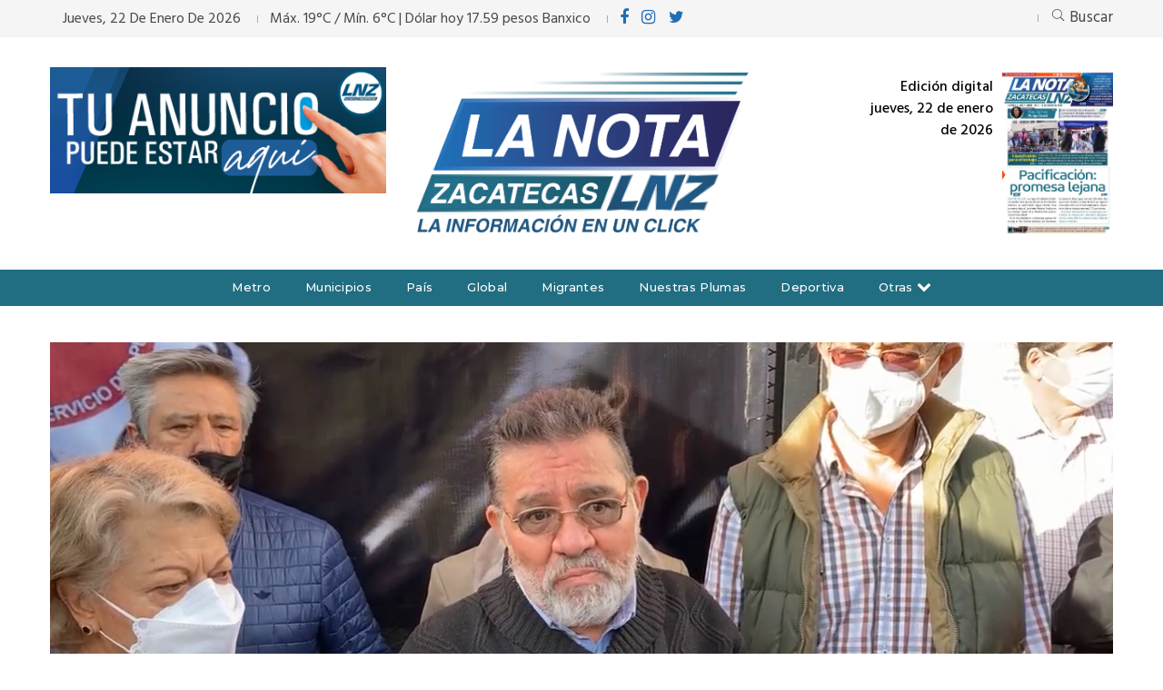

--- FILE ---
content_type: text/html; charset=UTF-8
request_url: http://lanotazacatecas.com/profesores-toman-edificios-por-falta-de-pago-2/
body_size: 12925
content:
<!DOCTYPE html>
<html lang="en">
<head>
    <!-- Documento Meta -->
    <meta charset="utf-8">
    <meta http-equiv="X-UA-Compatible" content="IE=edge">
    <meta name="keywords" content="" />
    <meta name="author" content="" />
    <meta name="copyright" content="" />
    <meta name="robots" content="all" />
    <meta name="description" content="" />
    <meta name="viewport" content="width=device-width, initial-scale=1">
        
	<title>Profesores toman edificios por falta de pago - La nota LNZ Zacatecas :: La nota LNZ Zacatecas</title>
    <link href="http://lanotazacatecas.com/wp-content/themes/Diario/images/icon_logo.png" rel="icon">


    <!-- CSS  -->
    
    <!-- CSS Resetea Todo los estilos 
    <link href="http://lanotazacatecas.com/wp-content/themes/Diario/css/reset.css" rel="stylesheet">  -->
    <!-- CSS Efectos y animaciones
    <link rel="stylesheet" type="text/css" href="http://lanotazacatecas.com/wp-content/themes/Diario/css/animate.css">-->
		<!-- Library - Google Font Familys -->
	<link href="https://fonts.googleapis.com/css?family=Hind:300,400,500,600,700%7cMontserrat:100,100i,200,200i,300,300i,400,400i,500,500i,600,600i,700,700i,800,800i,900,900i" rel="stylesheet">
		
	<link rel="stylesheet" type="text/css" href="http://lanotazacatecas.com/wp-content/themes/Diario/assets/revolution/css/settings.css">
	<!-- Library -->
    <link href="http://lanotazacatecas.com/wp-content/themes/Diario/assets/css/lib.css" rel="stylesheet">
	
	<!-- Custom - Common CSS -->
	<link rel="stylesheet" href="http://lanotazacatecas.com/wp-content/themes/Diario/assets/css/rtl.css">
	<link rel="stylesheet" type="text/css" href="http://lanotazacatecas.com/wp-content/themes/Diario/style.css">

    
<meta name='robots' content='index, follow, max-image-preview:large, max-snippet:-1, max-video-preview:-1' />

	<!-- This site is optimized with the Yoast SEO plugin v26.8 - https://yoast.com/product/yoast-seo-wordpress/ -->
	<link rel="canonical" href="http://lanotazacatecas.com/profesores-toman-edificios-por-falta-de-pago-2/" />
	<meta property="og:locale" content="es_ES" />
	<meta property="og:type" content="article" />
	<meta property="og:title" content="Profesores toman edificios por falta de pago - La nota LNZ Zacatecas" />
	<meta property="og:description" content="La Nota Zacatecas Fotografía: Cortesía ZACATECAS, ZAC.- Este viernes, trabajadores del Issstezac tomaron sus instalaciones, así como la Secretaría de Educación de Zacatecas y algunas escuelas por la falta de pago. Los integrantes de la Sección 58 del Sindicato Nacional de Trabajadores de la Educación (SNTE) anunciaron un paro indefinido de actividades.  Marcelino Rodarte Hernández, [&hellip;]" />
	<meta property="og:url" content="http://lanotazacatecas.com/profesores-toman-edificios-por-falta-de-pago-2/" />
	<meta property="og:site_name" content="La nota LNZ Zacatecas" />
	<meta property="article:published_time" content="2021-09-20T04:00:14+00:00" />
	<meta name="author" content="La Nota Zacatecas" />
	<meta name="twitter:card" content="summary_large_image" />
	<meta name="twitter:label1" content="Escrito por" />
	<meta name="twitter:data1" content="La Nota Zacatecas" />
	<meta name="twitter:label2" content="Tiempo de lectura" />
	<meta name="twitter:data2" content="1 minuto" />
	<script type="application/ld+json" class="yoast-schema-graph">{"@context":"https://schema.org","@graph":[{"@type":"Article","@id":"http://lanotazacatecas.com/profesores-toman-edificios-por-falta-de-pago-2/#article","isPartOf":{"@id":"http://lanotazacatecas.com/profesores-toman-edificios-por-falta-de-pago-2/"},"author":{"name":"La Nota Zacatecas","@id":"https://lanotazacatecas.com/#/schema/person/897038bb8e4e53412e1fb50356999bda"},"headline":"Profesores toman edificios por falta de pago","datePublished":"2021-09-20T04:00:14+00:00","mainEntityOfPage":{"@id":"http://lanotazacatecas.com/profesores-toman-edificios-por-falta-de-pago-2/"},"wordCount":87,"commentCount":0,"publisher":{"@id":"https://lanotazacatecas.com/#organization"},"keywords":["Issstezac","SNTE","Zacatecas"],"articleSection":["Metro"],"inLanguage":"es","potentialAction":[{"@type":"CommentAction","name":"Comment","target":["http://lanotazacatecas.com/profesores-toman-edificios-por-falta-de-pago-2/#respond"]}]},{"@type":"WebPage","@id":"http://lanotazacatecas.com/profesores-toman-edificios-por-falta-de-pago-2/","url":"http://lanotazacatecas.com/profesores-toman-edificios-por-falta-de-pago-2/","name":"Profesores toman edificios por falta de pago - La nota LNZ Zacatecas","isPartOf":{"@id":"https://lanotazacatecas.com/#website"},"datePublished":"2021-09-20T04:00:14+00:00","breadcrumb":{"@id":"http://lanotazacatecas.com/profesores-toman-edificios-por-falta-de-pago-2/#breadcrumb"},"inLanguage":"es","potentialAction":[{"@type":"ReadAction","target":["http://lanotazacatecas.com/profesores-toman-edificios-por-falta-de-pago-2/"]}]},{"@type":"BreadcrumbList","@id":"http://lanotazacatecas.com/profesores-toman-edificios-por-falta-de-pago-2/#breadcrumb","itemListElement":[{"@type":"ListItem","position":1,"name":"Portada","item":"https://lanotazacatecas.com/"},{"@type":"ListItem","position":2,"name":"Profesores toman edificios por falta de pago"}]},{"@type":"WebSite","@id":"https://lanotazacatecas.com/#website","url":"https://lanotazacatecas.com/","name":"La nota LNZ Zacatecas","description":"","publisher":{"@id":"https://lanotazacatecas.com/#organization"},"potentialAction":[{"@type":"SearchAction","target":{"@type":"EntryPoint","urlTemplate":"https://lanotazacatecas.com/?s={search_term_string}"},"query-input":{"@type":"PropertyValueSpecification","valueRequired":true,"valueName":"search_term_string"}}],"inLanguage":"es"},{"@type":"Organization","@id":"https://lanotazacatecas.com/#organization","name":"LA NOTA LNZ ZACATECAS","url":"https://lanotazacatecas.com/","logo":{"@type":"ImageObject","inLanguage":"es","@id":"https://lanotazacatecas.com/#/schema/logo/image/","url":"https://lanotazacatecas.com/wp-content/uploads/2021/09/LNZ-Logo.png","contentUrl":"https://lanotazacatecas.com/wp-content/uploads/2021/09/LNZ-Logo.png","width":5334,"height":1967,"caption":"LA NOTA LNZ ZACATECAS"},"image":{"@id":"https://lanotazacatecas.com/#/schema/logo/image/"}},{"@type":"Person","@id":"https://lanotazacatecas.com/#/schema/person/897038bb8e4e53412e1fb50356999bda","name":"La Nota Zacatecas","image":{"@type":"ImageObject","inLanguage":"es","@id":"https://lanotazacatecas.com/#/schema/person/image/","url":"https://secure.gravatar.com/avatar/cd21a3955d7843a7ff71ce93ebd4d34c13e454343a747bb79783febfc4284fb2?s=96&d=mm&r=g","contentUrl":"https://secure.gravatar.com/avatar/cd21a3955d7843a7ff71ce93ebd4d34c13e454343a747bb79783febfc4284fb2?s=96&d=mm&r=g","caption":"La Nota Zacatecas"}}]}</script>
	<!-- / Yoast SEO plugin. -->


<link rel='dns-prefetch' href='//cdn.teko-dev.com' />
<link rel="alternate" type="application/rss+xml" title="La nota LNZ Zacatecas &raquo; Comentario Profesores toman edificios por falta de pago del feed" href="http://lanotazacatecas.com/profesores-toman-edificios-por-falta-de-pago-2/feed/" />
<link rel="alternate" title="oEmbed (JSON)" type="application/json+oembed" href="http://lanotazacatecas.com/wp-json/oembed/1.0/embed?url=http%3A%2F%2Flanotazacatecas.com%2Fprofesores-toman-edificios-por-falta-de-pago-2%2F" />
<link rel="alternate" title="oEmbed (XML)" type="text/xml+oembed" href="http://lanotazacatecas.com/wp-json/oembed/1.0/embed?url=http%3A%2F%2Flanotazacatecas.com%2Fprofesores-toman-edificios-por-falta-de-pago-2%2F&#038;format=xml" />
<style id='wp-img-auto-sizes-contain-inline-css' type='text/css'>
img:is([sizes=auto i],[sizes^="auto," i]){contain-intrinsic-size:3000px 1500px}
/*# sourceURL=wp-img-auto-sizes-contain-inline-css */
</style>
<style id='wp-emoji-styles-inline-css' type='text/css'>

	img.wp-smiley, img.emoji {
		display: inline !important;
		border: none !important;
		box-shadow: none !important;
		height: 1em !important;
		width: 1em !important;
		margin: 0 0.07em !important;
		vertical-align: -0.1em !important;
		background: none !important;
		padding: 0 !important;
	}
/*# sourceURL=wp-emoji-styles-inline-css */
</style>
<style id='wp-block-library-inline-css' type='text/css'>
:root{--wp-block-synced-color:#7a00df;--wp-block-synced-color--rgb:122,0,223;--wp-bound-block-color:var(--wp-block-synced-color);--wp-editor-canvas-background:#ddd;--wp-admin-theme-color:#007cba;--wp-admin-theme-color--rgb:0,124,186;--wp-admin-theme-color-darker-10:#006ba1;--wp-admin-theme-color-darker-10--rgb:0,107,160.5;--wp-admin-theme-color-darker-20:#005a87;--wp-admin-theme-color-darker-20--rgb:0,90,135;--wp-admin-border-width-focus:2px}@media (min-resolution:192dpi){:root{--wp-admin-border-width-focus:1.5px}}.wp-element-button{cursor:pointer}:root .has-very-light-gray-background-color{background-color:#eee}:root .has-very-dark-gray-background-color{background-color:#313131}:root .has-very-light-gray-color{color:#eee}:root .has-very-dark-gray-color{color:#313131}:root .has-vivid-green-cyan-to-vivid-cyan-blue-gradient-background{background:linear-gradient(135deg,#00d084,#0693e3)}:root .has-purple-crush-gradient-background{background:linear-gradient(135deg,#34e2e4,#4721fb 50%,#ab1dfe)}:root .has-hazy-dawn-gradient-background{background:linear-gradient(135deg,#faaca8,#dad0ec)}:root .has-subdued-olive-gradient-background{background:linear-gradient(135deg,#fafae1,#67a671)}:root .has-atomic-cream-gradient-background{background:linear-gradient(135deg,#fdd79a,#004a59)}:root .has-nightshade-gradient-background{background:linear-gradient(135deg,#330968,#31cdcf)}:root .has-midnight-gradient-background{background:linear-gradient(135deg,#020381,#2874fc)}:root{--wp--preset--font-size--normal:16px;--wp--preset--font-size--huge:42px}.has-regular-font-size{font-size:1em}.has-larger-font-size{font-size:2.625em}.has-normal-font-size{font-size:var(--wp--preset--font-size--normal)}.has-huge-font-size{font-size:var(--wp--preset--font-size--huge)}.has-text-align-center{text-align:center}.has-text-align-left{text-align:left}.has-text-align-right{text-align:right}.has-fit-text{white-space:nowrap!important}#end-resizable-editor-section{display:none}.aligncenter{clear:both}.items-justified-left{justify-content:flex-start}.items-justified-center{justify-content:center}.items-justified-right{justify-content:flex-end}.items-justified-space-between{justify-content:space-between}.screen-reader-text{border:0;clip-path:inset(50%);height:1px;margin:-1px;overflow:hidden;padding:0;position:absolute;width:1px;word-wrap:normal!important}.screen-reader-text:focus{background-color:#ddd;clip-path:none;color:#444;display:block;font-size:1em;height:auto;left:5px;line-height:normal;padding:15px 23px 14px;text-decoration:none;top:5px;width:auto;z-index:100000}html :where(.has-border-color){border-style:solid}html :where([style*=border-top-color]){border-top-style:solid}html :where([style*=border-right-color]){border-right-style:solid}html :where([style*=border-bottom-color]){border-bottom-style:solid}html :where([style*=border-left-color]){border-left-style:solid}html :where([style*=border-width]){border-style:solid}html :where([style*=border-top-width]){border-top-style:solid}html :where([style*=border-right-width]){border-right-style:solid}html :where([style*=border-bottom-width]){border-bottom-style:solid}html :where([style*=border-left-width]){border-left-style:solid}html :where(img[class*=wp-image-]){height:auto;max-width:100%}:where(figure){margin:0 0 1em}html :where(.is-position-sticky){--wp-admin--admin-bar--position-offset:var(--wp-admin--admin-bar--height,0px)}@media screen and (max-width:600px){html :where(.is-position-sticky){--wp-admin--admin-bar--position-offset:0px}}

/*# sourceURL=wp-block-library-inline-css */
</style><style id='global-styles-inline-css' type='text/css'>
:root{--wp--preset--aspect-ratio--square: 1;--wp--preset--aspect-ratio--4-3: 4/3;--wp--preset--aspect-ratio--3-4: 3/4;--wp--preset--aspect-ratio--3-2: 3/2;--wp--preset--aspect-ratio--2-3: 2/3;--wp--preset--aspect-ratio--16-9: 16/9;--wp--preset--aspect-ratio--9-16: 9/16;--wp--preset--color--black: #000000;--wp--preset--color--cyan-bluish-gray: #abb8c3;--wp--preset--color--white: #ffffff;--wp--preset--color--pale-pink: #f78da7;--wp--preset--color--vivid-red: #cf2e2e;--wp--preset--color--luminous-vivid-orange: #ff6900;--wp--preset--color--luminous-vivid-amber: #fcb900;--wp--preset--color--light-green-cyan: #7bdcb5;--wp--preset--color--vivid-green-cyan: #00d084;--wp--preset--color--pale-cyan-blue: #8ed1fc;--wp--preset--color--vivid-cyan-blue: #0693e3;--wp--preset--color--vivid-purple: #9b51e0;--wp--preset--gradient--vivid-cyan-blue-to-vivid-purple: linear-gradient(135deg,rgb(6,147,227) 0%,rgb(155,81,224) 100%);--wp--preset--gradient--light-green-cyan-to-vivid-green-cyan: linear-gradient(135deg,rgb(122,220,180) 0%,rgb(0,208,130) 100%);--wp--preset--gradient--luminous-vivid-amber-to-luminous-vivid-orange: linear-gradient(135deg,rgb(252,185,0) 0%,rgb(255,105,0) 100%);--wp--preset--gradient--luminous-vivid-orange-to-vivid-red: linear-gradient(135deg,rgb(255,105,0) 0%,rgb(207,46,46) 100%);--wp--preset--gradient--very-light-gray-to-cyan-bluish-gray: linear-gradient(135deg,rgb(238,238,238) 0%,rgb(169,184,195) 100%);--wp--preset--gradient--cool-to-warm-spectrum: linear-gradient(135deg,rgb(74,234,220) 0%,rgb(151,120,209) 20%,rgb(207,42,186) 40%,rgb(238,44,130) 60%,rgb(251,105,98) 80%,rgb(254,248,76) 100%);--wp--preset--gradient--blush-light-purple: linear-gradient(135deg,rgb(255,206,236) 0%,rgb(152,150,240) 100%);--wp--preset--gradient--blush-bordeaux: linear-gradient(135deg,rgb(254,205,165) 0%,rgb(254,45,45) 50%,rgb(107,0,62) 100%);--wp--preset--gradient--luminous-dusk: linear-gradient(135deg,rgb(255,203,112) 0%,rgb(199,81,192) 50%,rgb(65,88,208) 100%);--wp--preset--gradient--pale-ocean: linear-gradient(135deg,rgb(255,245,203) 0%,rgb(182,227,212) 50%,rgb(51,167,181) 100%);--wp--preset--gradient--electric-grass: linear-gradient(135deg,rgb(202,248,128) 0%,rgb(113,206,126) 100%);--wp--preset--gradient--midnight: linear-gradient(135deg,rgb(2,3,129) 0%,rgb(40,116,252) 100%);--wp--preset--font-size--small: 13px;--wp--preset--font-size--medium: 20px;--wp--preset--font-size--large: 36px;--wp--preset--font-size--x-large: 42px;--wp--preset--spacing--20: 0,44rem;--wp--preset--spacing--30: 0,67rem;--wp--preset--spacing--40: 1rem;--wp--preset--spacing--50: 1,5rem;--wp--preset--spacing--60: 2,25rem;--wp--preset--spacing--70: 3,38rem;--wp--preset--spacing--80: 5,06rem;--wp--preset--shadow--natural: 6px 6px 9px rgba(0, 0, 0, 0.2);--wp--preset--shadow--deep: 12px 12px 50px rgba(0, 0, 0, 0.4);--wp--preset--shadow--sharp: 6px 6px 0px rgba(0, 0, 0, 0.2);--wp--preset--shadow--outlined: 6px 6px 0px -3px rgb(255, 255, 255), 6px 6px rgb(0, 0, 0);--wp--preset--shadow--crisp: 6px 6px 0px rgb(0, 0, 0);}:where(.is-layout-flex){gap: 0.5em;}:where(.is-layout-grid){gap: 0.5em;}body .is-layout-flex{display: flex;}.is-layout-flex{flex-wrap: wrap;align-items: center;}.is-layout-flex > :is(*, div){margin: 0;}body .is-layout-grid{display: grid;}.is-layout-grid > :is(*, div){margin: 0;}:where(.wp-block-columns.is-layout-flex){gap: 2em;}:where(.wp-block-columns.is-layout-grid){gap: 2em;}:where(.wp-block-post-template.is-layout-flex){gap: 1.25em;}:where(.wp-block-post-template.is-layout-grid){gap: 1.25em;}.has-black-color{color: var(--wp--preset--color--black) !important;}.has-cyan-bluish-gray-color{color: var(--wp--preset--color--cyan-bluish-gray) !important;}.has-white-color{color: var(--wp--preset--color--white) !important;}.has-pale-pink-color{color: var(--wp--preset--color--pale-pink) !important;}.has-vivid-red-color{color: var(--wp--preset--color--vivid-red) !important;}.has-luminous-vivid-orange-color{color: var(--wp--preset--color--luminous-vivid-orange) !important;}.has-luminous-vivid-amber-color{color: var(--wp--preset--color--luminous-vivid-amber) !important;}.has-light-green-cyan-color{color: var(--wp--preset--color--light-green-cyan) !important;}.has-vivid-green-cyan-color{color: var(--wp--preset--color--vivid-green-cyan) !important;}.has-pale-cyan-blue-color{color: var(--wp--preset--color--pale-cyan-blue) !important;}.has-vivid-cyan-blue-color{color: var(--wp--preset--color--vivid-cyan-blue) !important;}.has-vivid-purple-color{color: var(--wp--preset--color--vivid-purple) !important;}.has-black-background-color{background-color: var(--wp--preset--color--black) !important;}.has-cyan-bluish-gray-background-color{background-color: var(--wp--preset--color--cyan-bluish-gray) !important;}.has-white-background-color{background-color: var(--wp--preset--color--white) !important;}.has-pale-pink-background-color{background-color: var(--wp--preset--color--pale-pink) !important;}.has-vivid-red-background-color{background-color: var(--wp--preset--color--vivid-red) !important;}.has-luminous-vivid-orange-background-color{background-color: var(--wp--preset--color--luminous-vivid-orange) !important;}.has-luminous-vivid-amber-background-color{background-color: var(--wp--preset--color--luminous-vivid-amber) !important;}.has-light-green-cyan-background-color{background-color: var(--wp--preset--color--light-green-cyan) !important;}.has-vivid-green-cyan-background-color{background-color: var(--wp--preset--color--vivid-green-cyan) !important;}.has-pale-cyan-blue-background-color{background-color: var(--wp--preset--color--pale-cyan-blue) !important;}.has-vivid-cyan-blue-background-color{background-color: var(--wp--preset--color--vivid-cyan-blue) !important;}.has-vivid-purple-background-color{background-color: var(--wp--preset--color--vivid-purple) !important;}.has-black-border-color{border-color: var(--wp--preset--color--black) !important;}.has-cyan-bluish-gray-border-color{border-color: var(--wp--preset--color--cyan-bluish-gray) !important;}.has-white-border-color{border-color: var(--wp--preset--color--white) !important;}.has-pale-pink-border-color{border-color: var(--wp--preset--color--pale-pink) !important;}.has-vivid-red-border-color{border-color: var(--wp--preset--color--vivid-red) !important;}.has-luminous-vivid-orange-border-color{border-color: var(--wp--preset--color--luminous-vivid-orange) !important;}.has-luminous-vivid-amber-border-color{border-color: var(--wp--preset--color--luminous-vivid-amber) !important;}.has-light-green-cyan-border-color{border-color: var(--wp--preset--color--light-green-cyan) !important;}.has-vivid-green-cyan-border-color{border-color: var(--wp--preset--color--vivid-green-cyan) !important;}.has-pale-cyan-blue-border-color{border-color: var(--wp--preset--color--pale-cyan-blue) !important;}.has-vivid-cyan-blue-border-color{border-color: var(--wp--preset--color--vivid-cyan-blue) !important;}.has-vivid-purple-border-color{border-color: var(--wp--preset--color--vivid-purple) !important;}.has-vivid-cyan-blue-to-vivid-purple-gradient-background{background: var(--wp--preset--gradient--vivid-cyan-blue-to-vivid-purple) !important;}.has-light-green-cyan-to-vivid-green-cyan-gradient-background{background: var(--wp--preset--gradient--light-green-cyan-to-vivid-green-cyan) !important;}.has-luminous-vivid-amber-to-luminous-vivid-orange-gradient-background{background: var(--wp--preset--gradient--luminous-vivid-amber-to-luminous-vivid-orange) !important;}.has-luminous-vivid-orange-to-vivid-red-gradient-background{background: var(--wp--preset--gradient--luminous-vivid-orange-to-vivid-red) !important;}.has-very-light-gray-to-cyan-bluish-gray-gradient-background{background: var(--wp--preset--gradient--very-light-gray-to-cyan-bluish-gray) !important;}.has-cool-to-warm-spectrum-gradient-background{background: var(--wp--preset--gradient--cool-to-warm-spectrum) !important;}.has-blush-light-purple-gradient-background{background: var(--wp--preset--gradient--blush-light-purple) !important;}.has-blush-bordeaux-gradient-background{background: var(--wp--preset--gradient--blush-bordeaux) !important;}.has-luminous-dusk-gradient-background{background: var(--wp--preset--gradient--luminous-dusk) !important;}.has-pale-ocean-gradient-background{background: var(--wp--preset--gradient--pale-ocean) !important;}.has-electric-grass-gradient-background{background: var(--wp--preset--gradient--electric-grass) !important;}.has-midnight-gradient-background{background: var(--wp--preset--gradient--midnight) !important;}.has-small-font-size{font-size: var(--wp--preset--font-size--small) !important;}.has-medium-font-size{font-size: var(--wp--preset--font-size--medium) !important;}.has-large-font-size{font-size: var(--wp--preset--font-size--large) !important;}.has-x-large-font-size{font-size: var(--wp--preset--font-size--x-large) !important;}
/*# sourceURL=global-styles-inline-css */
</style>

<style id='classic-theme-styles-inline-css' type='text/css'>
/*! This file is auto-generated */
.wp-block-button__link{color:#fff;background-color:#32373c;border-radius:9999px;box-shadow:none;text-decoration:none;padding:calc(.667em + 2px) calc(1.333em + 2px);font-size:1.125em}.wp-block-file__button{background:#32373c;color:#fff;text-decoration:none}
/*# sourceURL=/wp-includes/css/classic-themes.min.css */
</style>
<link rel="https://api.w.org/" href="http://lanotazacatecas.com/wp-json/" /><link rel="alternate" title="JSON" type="application/json" href="http://lanotazacatecas.com/wp-json/wp/v2/posts/1868" /><link rel="EditURI" type="application/rsd+xml" title="RSD" href="http://lanotazacatecas.com/xmlrpc.php?rsd" />
<meta name="generator" content="WordPress 6.9" />
<link rel='shortlink' href='http://lanotazacatecas.com/?p=1868' />
	<!-- Global site tag (gtag.js) - Google Analytics -->
<script async src="https://www.googletagmanager.com/gtag/js?id=G-W6WDSL9REB"></script>
<script>
  window.dataLayer = window.dataLayer || [];
  function gtag(){dataLayer.push(arguments);}
  gtag('js', new Date());

  gtag('config', 'G-W6WDSL9REB');
</script>
</head>
<body data-offset="200" data-spy="scroll" data-target=".ownavigation">
	<!-- Loader -->
	<!--<div id="site-loader" class="load-complete">
		<div class="loader">
			<div class="line-scale"><div></div><div></div><div></div><div></div><div></div></div>
		</div>
	</div>--><!-- Loader /- -->
		
	<!-- Header Section -->
	<header class="container-fluid no-left-padding no-right-padding header_s header-fix header_s2 ">
		<div class="header_s3">
			
			<div class="container-fluid no-left-padding no-right-padding top-header">
				<!-- Container -->
				
				<div class="container">
					<ul>
						<li style="text-transform: capitalize;">jueves, 22 de enero de 2026</li>
						<li>Máx. 19°C / Mín. 6°C  |   Dólar hoy 17.59 pesos Banxico</li>
						<li>									<a style="font-size: 18px;
padding-right: 10px;color: #206db5;" href="https://www.facebook.com/La-Nota-Zacatecas-103754378686786" title=""><i class="fa fab fa-facebook"></i></a>
																	<a style="font-size: 18px;
padding-right: 10px;color: #206db5;" href="https://instagram.com/notazacatecas" title=""><i class="fa fab fa-instagram"></i></a>
																	<a style="font-size: 18px;
padding-right: 10px;color: #206db5;" href="https://twitter.com/notazacatecas" title=""><i class="fa fab fa-twitter"></i></a>
																
						</li>
						<li style="float:right;">
								<a style="font-size: 17px;" href="#search-box" data-toggle="collapse" class="search collapsed" title="Search"><i class="pe-7s-search sr-ic-open"></i><i class="pe-7s-close sr-ic-close"></i> Buscar</a>
						</li>
					</ul>
				</div><!-- Container /- -->
			</div>
		</div>
		<!-- SidePanel -->
		<div id="slidepanel-2" class="slidepanel">
			<!-- Top Header -->
			<div class="container-fluid no-right-padding no-left-padding top-header">
				<!-- Container -->
				<div class="container">	
					<div class="row">
						<div class="col-lg-4 col-6">
							<!--<ul class="top-social">
																	<li><a href="https://www.facebook.com/La-Nota-Zacatecas-103754378686786" title=""><i class="fa fab fa-facebook"></i></a></li>
																	<li><a href="https://instagram.com/notazacatecas" title=""><i class="fa fab fa-instagram"></i></a></li>
																	<li><a href="https://twitter.com/notazacatecas" title=""><i class="fa fab fa-twitter"></i></a></li>
															</ul>-->
							<img src="http://lanotazacatecas.com/wp-content/themes/Diario/images/anuncio_1.png">
							<ul class="top-right user-info">
								<li></li>
								<!--<li class="dropdown">
									<a class="dropdown-toggle" href="#"><i class="pe-7s-user"></i></a>
									<ul class="dropdown-menu">
										<li><a class="dropdown-item" href="#" title="Sign In">Sign In</a></li>
										<li><a class="dropdown-item" href="#" title="Subscribe">Subscribe </a></li>
										<li><a class="dropdown-item" href="#" title="Log In">Log In</a></li>
									</ul>
								</li>-->
							</ul>
			
						</div>
						<div class="col-lg-4 logo-block">
							<a href="http://lanotazacatecas.com" title="Logo"><img src="https://cdn.teko-dev.com/lanotazacatecas.com/uploads/2021/09/logo_lanota-1.png" alt="Logo LNZ"></a>
						</div>
						<div class="col-lg-4 col-6">
							
							<a href="https://lanotazacatecas.com/edicion-digital-108/" title="Edición digital jueves, 22 de enero de 2026">
									
								<img style="float: right;width: 33%;" width="100" src="https://cdn.teko-dev.com/lanotazacatecas.com/uploads/2026/01/Portada-190126.jpg" alt="Edición digital jueves, 22 de enero de 2026">	
								<span style="padding: 10px;
float: right;
width: 45%;
color: black;
font-weight: 500;text-align: right;">Edición digital jueves, 22 de enero de 2026</span>
							
							
							</a>
						</div>
					</div>
				</div><!-- Container /- -->
			</div><!-- Top Header /- -->				
		</div><!-- SidePanel /- -->
		
		<!-- Menu Block -->
		<div class="container-fluid no-left-padding no-right-padding menu-block">
			<!-- Container -->
			<div class="container">				
				<nav class="navbar ownavigation navbar-expand-lg">
					
						<a class="navbar-brand" href="http://lanotazacatecas.com" title="Logo LNZ"><img src="https://cdn.teko-dev.com/lanotazacatecas.com/uploads/2021/09/logo_lanota-1.png" alt="Logo LNZ"></a>

					<button class="navbar-toggler navbar-toggler-right" type="button" data-toggle="collapse" data-target="#navbar1" aria-controls="navbar1" aria-expanded="false" aria-label="Toggle navigation">
						<i class="fa fa-bars"></i>
					</button>
					<a href="#search-box" data-toggle="collapse" class="search collapsed navbar-expand-lg navbar-toggler" title="Search"><i style="font-weight: 900;color: black;font-size: 25px;" class="pe-7s-search sr-ic-open"></i><i class="pe-7s-close sr-ic-close"></i></a>
					<div class="collapse navbar-collapse" id="navbar1">
						<ul class="navbar-nav">							
							 <li class='nav-link'> <a title='Metro' href='http://lanotazacatecas.com/category/la-nota-metro/'>Metro</a></li> <li class='nav-link'> <a title='Municipios' href='http://lanotazacatecas.com/category/la-nota-municipios/'>Municipios</a></li> <li class='nav-link'> <a title='País' href='http://lanotazacatecas.com/category/la-nota-pais/'>País</a></li> <li class='nav-link'> <a title='Global' href='http://lanotazacatecas.com/category/la-nota-global/'>Global</a></li> <li class='nav-link'> <a title='Migrantes' href='http://lanotazacatecas.com/category/la-nota-migrantes/'>Migrantes</a></li> <li class='nav-link'> <a title='Nuestras Plumas' href='http://lanotazacatecas.com/category/nuestras-plumas-lnz/'>Nuestras Plumas</a></li> <li class='nav-link'> <a title='Deportiva' href='http://lanotazacatecas.com/category/la-nota-deportiva/'>Deportiva</a></li> <li class='dropdown' style='padding: 0.5rem 0rem;'> <i class='ddl-switch fa fa-angle-down'></i><a title='Otras' href='http://lanotazacatecas.com/category/otras/'>Otras</a>
								 			<ul class='dropdown-menu'><li><a class='dropdown-item' href='http://lanotazacatecas.com/category/otras/destino/'>Destino</a></li><li><a class='dropdown-item' href='http://lanotazacatecas.com/category/otras/la-nota-en-corto/'>En Corto</a></li><li><a class='dropdown-item' href='http://lanotazacatecas.com/category/otras/la-nota-economica/'>Económica</a></li><li><a class='dropdown-item' href='http://lanotazacatecas.com/category/otras/la-nota-de-interes/'>Interés</a></li><li><a class='dropdown-item' href='http://lanotazacatecas.com/category/otras/la-nota-espectaculo/'>Espectáculo</a></li><li><a class='dropdown-item' href='http://lanotazacatecas.com/category/otras/la-nota-cultural/'>Cultural</a></li></ul><i style='color:white;' class='fa fas fa-chevron-down'></i> </li>   
						</ul>
					</div>
					<div id="loginpanel-1" class="desktop-hide">
						<div class="right toggle" id="toggle-1">
							<!--<a id="slideit-1" class="slideit" href="#slidepanel"><i class="fo-icons fa fa-inbox"></i></a>-->
							<a id="closeit-1" class="closeit" href="#slidepanel"><i class="fo-icons fa fa-close"></i></a>
							
						</div>
					</div>
				</nav>
			</div><!-- Container /- -->
		</div><!-- Menu Block /- -->
		<!-- Search Box -->
		<div class="search-box collapse" id="search-box">
			<div class="container">
			<form  action="http://lanotazacatecas.com" method="get" accept-charset="utf-8">
				<div class="input-group">
					<input type="text" class="form-control" name="s" placeholder="Buscar..." required>
					<span class="input-group-btn">
						<button class="btn btn-secondary" type="submit"><i class="pe-7s-search"></i></button>
					</span>
				</div>
			</form>
			</div>
		</div><!-- Search Box /- -->
	</header><!-- Header Section /- -->

			
<!-- Contenido -->


<div class="main-container">
	
		<main class="site-main">

			<!-- Page Content -->
			<div class="container-fluid no-left-padding no-right-padding page-content blog-single cover-container">
				<!-- Container -->
				<div class="container">
					<div class="entry-cover">						
						<img width="100%" style="height: 605px;object-fit: cover;"  src="https://cdn.teko-dev.com/lanotazacatecas.com/uploads/2021/09/8-fotonota-1-1.png" alt="Profesores toman edificios por falta de pago" alt="Profesores toman edificios por falta de pago " />
					</div>
					<div class="row">
						<!-- Content Area -->
						
						<div class="col-xl-8 col-lg-8 col-md-6 col-12 content-area">
							<div class="my-5 d-lg-flex align-items-center">
	                  
	                 
			                    <div class="ml-auto pt-3 p-lg-0">
			                       Compartir en redes sociales
			                    </div>
			                    <a href="#" class=" ml-3" data-sharer="whatsapp" data-title="Profesores toman edificios por falta de pago " data-hashtags="" data-url="http://lanotazacatecas.com/profesores-toman-edificios-por-falta-de-pago-2/"> <i style="color: black;font-size: 35px;"  class="fa fa-whatsapp"></i></a>
			                       <a href="#" class=" ml-3" data-sharer="facebook" data-title="Profesores toman edificios por falta de pago  " data-hashtags="" data-url="http://lanotazacatecas.com/profesores-toman-edificios-por-falta-de-pago-2/"> <i style="color: black;font-size: 35px;" class="fa fa-facebook"></i></a>
			                       
			                        
			                        <a href="#" class=" ml-3" data-sharer="twitter" data-title="Profesores toman edificios por falta de pago  " data-hashtags="" data-url="http://lanotazacatecas.com/profesores-toman-edificios-por-falta-de-pago-2/"> <i style="color: black;font-size: 35px;"  class="fa fa-twitter"></i></a>
			                </div>
							<article class="type-post">
								<div class="entry-content">
									<div class="entry-header">	
									
										 <span class="post-category"><a href="http://lanotazacatecas.com/category/la-nota-metro/" title="Profesores toman edificios por falta de pago"> Metro</a></span>										<h3 class="entry-title">Profesores toman edificios por falta de pago </h3>
										<div class="post-meta">
										
											<span class="post-date"><a style="color: #151515;" href="http://lanotazacatecas.com/profesores-toman-edificios-por-falta-de-pago-2/">Sep-20-2021</a></span>
											<!--<span><a style="color: #151515;" class="comments" href="http://lanotazacatecas.com/profesores-toman-edificios-por-falta-de-pago-2/" ><i class="fa fa-eye"></i> 475</a></span>-->
										</div>
									</div>								
									<p><strong>La Nota Zacatecas</strong></p>
<p><strong>Fotografía: Cortesía</strong></p>
<p><span style="font-weight: 400;"><strong>ZACATECAS, ZAC.-</strong> Este viernes, trabajadores del Issstezac tomaron sus instalaciones, así como la Secretaría de Educación de Zacatecas y algunas escuelas por la falta de pago.</span></p>
<p><span style="font-weight: 400;">Los integrantes de la Sección 58 del Sindicato Nacional de Trabajadores de la Educación (SNTE) anunciaron un paro indefinido de actividades. </span></p>
<p><span style="font-weight: 400;">Marcelino Rodarte Hernández, integrante del Movimiento Magisterial y de Bases en Defensa del Issstezac, aseguró que se tiene un “panorama negro”. </span></p>
									<br>
									<aside class="widget widget_tags_cloud">
										<h3 class="widget-title"></h3>
										<div class="tagcloud">
										
											<a title='Issstezac' class='' href='http://lanotazacatecas.com/tag/issstezac/'>Issstezac</a><a title='SNTE' class='' href='http://lanotazacatecas.com/tag/snte/'>SNTE</a><a title='Zacatecas' class='' href='http://lanotazacatecas.com/tag/zacatecas/'>Zacatecas</a>										</div>
									</aside>
								</div>
							</article>
							<!-- About Author -->
					
						</div><!-- Content Area /- -->
						<!-- Widget Area -->
						<div class="col-lg-4 col-md-6 col-12 widget-area">
							
							<aside class="widget widget_latestposts">
								<img width="350" src="http://placehold.it/350x400">
							</aside>
							<!-- Widget : Latest Post -->
							<aside class="widget widget_latestposts">
								<h3 class="widget-title">Notas relacionadas</h3>
								
							    	    
				
								<div class="latest-content">
									<a href="http://lanotazacatecas.com/designa-ine-a-aracely-frias-lopez-como-nueva-vocal-ejecutiva-en-zacatecas/" title="Designa INE a Aracely Frías López como nueva Vocal Ejecutiva en Zacatecas"><i><img src="https://cdn.teko-dev.com/lanotazacatecas.com/uploads/2026/01/3-N1-100x80.jpg" class="wp-post-image" alt="Designa INE a Aracely Frías López como nueva Vocal Ejecutiva en Zacatecas" /></i></a>
									<h5><a title="Designa INE a Aracely Frías López como nueva Vocal Ejecutiva en Zacatecas" href="http://lanotazacatecas.com/designa-ine-a-aracely-frias-lopez-como-nueva-vocal-ejecutiva-en-zacatecas/">Designa INE a Aracely Frías López como nueva Vocal Ejecutiva en Zacatecas</a></h5>
									<span class="post-date"><a style="color: #151515;" href="http://lanotazacatecas.com/designa-ine-a-aracely-frias-lopez-como-nueva-vocal-ejecutiva-en-zacatecas/">Ene-22-2026</a></span>
											<!--<span><a style="color: #151515;" class="comments" href="http://lanotazacatecas.com/designa-ine-a-aracely-frias-lopez-como-nueva-vocal-ejecutiva-en-zacatecas/" ><i class="fa fa-eye"></i> 1</a></span>-->

								
								</div>
			       	    
				
								<div class="latest-content">
									<a href="http://lanotazacatecas.com/produccion-minera-en-zacatecas-cae-al-cierre-de-2025-inegi/" title="Producción Minera en Zacatecas cae al cierre de 2025: INEGI "><i><img src="https://cdn.teko-dev.com/lanotazacatecas.com/uploads/2026/01/bullion-932218_1280-100x80.jpg" class="wp-post-image" alt="Producción Minera en Zacatecas cae al cierre de 2025: INEGI " /></i></a>
									<h5><a title="Producción Minera en Zacatecas cae al cierre de 2025: INEGI " href="http://lanotazacatecas.com/produccion-minera-en-zacatecas-cae-al-cierre-de-2025-inegi/">Producción Minera en Zacatecas cae al cierre de 2025: INEGI </a></h5>
									<span class="post-date"><a style="color: #151515;" href="http://lanotazacatecas.com/produccion-minera-en-zacatecas-cae-al-cierre-de-2025-inegi/">Ene-21-2026</a></span>
											<!--<span><a style="color: #151515;" class="comments" href="http://lanotazacatecas.com/produccion-minera-en-zacatecas-cae-al-cierre-de-2025-inegi/" ><i class="fa fa-eye"></i> 20</a></span>-->

								
								</div>
			       	    
				
								<div class="latest-content">
									<a href="http://lanotazacatecas.com/juanicipio-impulsa-records-de-produccion/" title="Juanicipio impulsa récords de producción"><i><img src="https://cdn.teko-dev.com/lanotazacatecas.com/uploads/2026/01/relativa-100x80.webp" class="wp-post-image" alt="Juanicipio impulsa récords de producción" /></i></a>
									<h5><a title="Juanicipio impulsa récords de producción" href="http://lanotazacatecas.com/juanicipio-impulsa-records-de-produccion/">Juanicipio impulsa récords de producción</a></h5>
									<span class="post-date"><a style="color: #151515;" href="http://lanotazacatecas.com/juanicipio-impulsa-records-de-produccion/">Ene-21-2026</a></span>
											<!--<span><a style="color: #151515;" class="comments" href="http://lanotazacatecas.com/juanicipio-impulsa-records-de-produccion/" ><i class="fa fa-eye"></i> 14</a></span>-->

								
								</div>
			       	    
				
								<div class="latest-content">
									<a href="http://lanotazacatecas.com/identifican-y-ponen-a-disposicion-de-la-fgjez-al-responsable-de-danos-en-el-jardin-morelos/" title="Identifican y ponen a disposición de la FGJEZ al responsable de daños en el Jardín Morelos"><i><img src="https://cdn.teko-dev.com/lanotazacatecas.com/uploads/2026/01/59a93c38-8c67-4161-851f-dd59568ca39a-100x80.jpeg" class="wp-post-image" alt="Identifican y ponen a disposición de la FGJEZ al responsable de daños en el Jardín Morelos" /></i></a>
									<h5><a title="Identifican y ponen a disposición de la FGJEZ al responsable de daños en el Jardín Morelos" href="http://lanotazacatecas.com/identifican-y-ponen-a-disposicion-de-la-fgjez-al-responsable-de-danos-en-el-jardin-morelos/">Identifican y ponen a disposición de la FGJEZ al responsable de daños en el Jardín Morelos</a></h5>
									<span class="post-date"><a style="color: #151515;" href="http://lanotazacatecas.com/identifican-y-ponen-a-disposicion-de-la-fgjez-al-responsable-de-danos-en-el-jardin-morelos/">Ene-21-2026</a></span>
											<!--<span><a style="color: #151515;" class="comments" href="http://lanotazacatecas.com/identifican-y-ponen-a-disposicion-de-la-fgjez-al-responsable-de-danos-en-el-jardin-morelos/" ><i class="fa fa-eye"></i> 26</a></span>-->

								
								</div>
			       	    
				
								<div class="latest-content">
									<a href="http://lanotazacatecas.com/rechaza-el-pri-reforma-electoral-de-morena/" title="Rechaza el PRI Reforma Electoral de Morena"><i><img src="https://cdn.teko-dev.com/lanotazacatecas.com/uploads/2026/01/IMG-20260120-WA0008-100x80.jpg" class="wp-post-image" alt="Rechaza el PRI Reforma Electoral de Morena" /></i></a>
									<h5><a title="Rechaza el PRI Reforma Electoral de Morena" href="http://lanotazacatecas.com/rechaza-el-pri-reforma-electoral-de-morena/">Rechaza el PRI Reforma Electoral de Morena</a></h5>
									<span class="post-date"><a style="color: #151515;" href="http://lanotazacatecas.com/rechaza-el-pri-reforma-electoral-de-morena/">Ene-21-2026</a></span>
											<!--<span><a style="color: #151515;" class="comments" href="http://lanotazacatecas.com/rechaza-el-pri-reforma-electoral-de-morena/" ><i class="fa fa-eye"></i> 25</a></span>-->

								
								</div>
			       					
							</aside><!-- Widget : Latest Post /- -->
							<!-- Widget : Categories -->
							
						</div><!-- Widget Area /- -->
					</div>
				</div><!-- Container /- -->
			</div><!-- Page Content /- -->
			
		</main>
		
	</div>
	
			
			
			
<!-- Footer Main -->
	<footer class="container-fluid no-left-padding no-right-padding footer-main">
			<div class="container-fluid no-left-padding no-right-padding page-content">
				<!-- Container -->
				<div class="container">
					<div class="row">
						<img width="100%" src="http://lanotazacatecas.com/wp-content/themes/Diario/images/anuncio_2.png">
					</div>
				</div>
			</div>
		<!-- Instagram -->
		<!--<div class="container-fluid no-left-padding no-right-padding instagram-block">
			<ul class="instagram-carousel">
				<li><a href="#"><img src="http://placehold.it/319x319/aaa" alt="Instagram" /></a></li>
				<li><a href="#"><img src="http://placehold.it/319x319" alt="Instagram" /></a></li>
				<li><a href="#"><img src="http://placehold.it/319x319/aaa" alt="Instagram" /></a></li>
				<li><a href="#"><img src="http://placehold.it/319x319" alt="Instagram" /></a></li>
				<li><a href="#"><img src="http://placehold.it/319x319/aaa" alt="Instagram" /></a></li>
				<li><a href="#"><img src="http://placehold.it/319x319" alt="Instagram" /></a></li>
			</ul>
		</div>--><!-- Instagram /- -->
		<!-- Container -->
		<div class="container">
			<img width="250" style="margin: auto;display: block;" src="http://lanotazacatecas.com/wp-content/themes/Diario/images/click.png" align="La información a un click">
			<!--<ul class="ftr-social">
									<li><a href="https://www.facebook.com/La-Nota-Zacatecas-103754378686786" title=""><i class="fa fab fa-facebook"></i></a></li>
									<li><a href="https://instagram.com/notazacatecas" title=""><i class="fa fab fa-instagram"></i></a></li>
									<li><a href="https://twitter.com/notazacatecas" title=""><i class="fa fab fa-twitter"></i></a></li>
							</ul>-->
			<div class="row">
			    <div class="col-md-4">
			        <iframe src="https://www.facebook.com/plugins/page.php?href=https%3A%2F%2Fwww.facebook.com%2FNotaZacatecas&tabs=timeline&width=340&height=500&small_header=false&adapt_container_width=true&hide_cover=false&show_facepile=true&appId=308028256837510" width="340" height="500" style="border:none;overflow:hidden" scrolling="no" frameborder="0" allowfullscreen="true" allow="autoplay; clipboard-write; encrypted-media; picture-in-picture; web-share"></iframe>
			    </div>
			    <div class="col-md-4">
			        <a class="twitter-timeline" data-height="520" href="https://twitter.com/NotaZacatecas?ref_src=twsrc%5Etfw">Tweets by NotaZacatecas</a> <script async src="https://platform.twitter.com/widgets.js" charset="utf-8"></script>    
			     </div>
			    <div class="col-md-4" style="height:500px;overflow: auto;">
			       [jr_instagram id="1"]			    </div>
			</div>
			<div class="copyright">
				<a style="color: black;" href="mailto:lanotazacatecas@gmail.com" title="lanotazacatecas@gmail.com"><p>Correo: lanotazacatecas@gmail.com </p></a>
				<br>
				<a style="color: black;" target="_blank" href="" title="Aviso de privacidad"><p>Aviso de privacidad </p></a>

			</div>
			<div class="copyright">
				<p>Copyright @ 2021 LA NOTA LNZ ZACATECAS</p>
			</div>
		</div><!-- Container /- -->
	</footer><!-- Footer Main /- -->
	
	<!-- JQuery v1.12.4 -->
	<script src="http://lanotazacatecas.com/wp-content/themes/Diario/assets/js/jquery-1.12.4.min.js"></script>

	<!-- Library - Js -->
	<script src="http://lanotazacatecas.com/wp-content/themes/Diario/assets/js/popper.min.js"></script>
	<script src="http://lanotazacatecas.com/wp-content/themes/Diario/assets/js/lib.js"></script>
	
	<!-- REVOLUTION JS FILES -->
	<script type="text/javascript" src="http://lanotazacatecas.com/wp-content/themes/Diario/assets/revolution/js/jquery.themepunch.tools.min.js"></script>
	<script type="text/javascript" src="http://lanotazacatecas.com/wp-content/themes/Diario/assets/revolution/js/jquery.themepunch.revolution.min.js"></script>

	<!-- SLIDER REVOLUTION 5.0 EXTENSIONS  (Load Extensions only on Local File Systems !  The following part can be removed on Server for On Demand Loading) -->	
	<script type="text/javascript" src="http://lanotazacatecas.com/wp-content/themes/Diario/assets/revolution/js/extensions/revolution.extension.actions.min.js"></script>
	<script type="text/javascript" src="http://lanotazacatecas.com/wp-content/themes/Diario/assets/revolution/js/extensions/revolution.extension.carousel.min.js"></script>
	<script type="text/javascript" src="http://lanotazacatecas.com/wp-content/themes/Diario/assets/revolution/js/extensions/revolution.extension.kenburn.min.js"></script>
	<script type="text/javascript" src="http://lanotazacatecas.com/wp-content/themes/Diario/assets/revolution/js/extensions/revolution.extension.layeranimation.min.js"></script>
	<script type="text/javascript" src="http://lanotazacatecas.com/wp-content/themes/Diario/assets/revolution/js/extensions/revolution.extension.migration.min.js"></script>
	<script type="text/javascript" src="http://lanotazacatecas.com/wp-content/themes/Diario/assets/revolution/js/extensions/revolution.extension.navigation.min.js"></script>
	<script type="text/javascript" src="http://lanotazacatecas.com/wp-content/themes/Diario/assets/revolution/js/extensions/revolution.extension.parallax.min.js"></script>
	<script type="text/javascript" src="http://lanotazacatecas.com/wp-content/themes/Diario/assets/revolution/js/extensions/revolution.extension.slideanims.min.js"></script>
	<script type="text/javascript" src="http://lanotazacatecas.com/wp-content/themes/Diario/assets/revolution/js/extensions/revolution.extension.video.min.js"></script>
	<script src="https://cdn.jsdelivr.net/npm/sharer.js@latest/sharer.min.js"></script>
	<!-- Library - Theme JS -->
	<script src="http://lanotazacatecas.com/wp-content/themes/Diario/assets/js/functions.js"></script>

<script>
!function(d,s,id){var js,fjs=d.getElementsByTagName(s)[0];if(!d.getElementById(id)){js=d.createElement(s);js.id=id;js.src='https://weatherwidget.io/js/widget.min.js';fjs.parentNode.insertBefore(js,fjs);}}(document,'script','weatherwidget-io-js');
</script>



<script type="speculationrules">
{"prefetch":[{"source":"document","where":{"and":[{"href_matches":"/*"},{"not":{"href_matches":["/wp-*.php","/wp-admin/*","/lanotazacatecas.com/uploads/*","/wp-content/*","/wp-content/plugins/*","/wp-content/themes/Diario/*","/*\\?(.+)"]}},{"not":{"selector_matches":"a[rel~=\"nofollow\"]"}},{"not":{"selector_matches":".no-prefetch, .no-prefetch a"}}]},"eagerness":"conservative"}]}
</script>
<script id="wp-emoji-settings" type="application/json">
{"baseUrl":"https://s.w.org/images/core/emoji/17.0.2/72x72/","ext":".png","svgUrl":"https://s.w.org/images/core/emoji/17.0.2/svg/","svgExt":".svg","source":{"concatemoji":"http://lanotazacatecas.com/wp-includes/js/wp-emoji-release.min.js?ver=6.9"}}
</script>
<script type="module">
/* <![CDATA[ */
/*! This file is auto-generated */
const a=JSON.parse(document.getElementById("wp-emoji-settings").textContent),o=(window._wpemojiSettings=a,"wpEmojiSettingsSupports"),s=["flag","emoji"];function i(e){try{var t={supportTests:e,timestamp:(new Date).valueOf()};sessionStorage.setItem(o,JSON.stringify(t))}catch(e){}}function c(e,t,n){e.clearRect(0,0,e.canvas.width,e.canvas.height),e.fillText(t,0,0);t=new Uint32Array(e.getImageData(0,0,e.canvas.width,e.canvas.height).data);e.clearRect(0,0,e.canvas.width,e.canvas.height),e.fillText(n,0,0);const a=new Uint32Array(e.getImageData(0,0,e.canvas.width,e.canvas.height).data);return t.every((e,t)=>e===a[t])}function p(e,t){e.clearRect(0,0,e.canvas.width,e.canvas.height),e.fillText(t,0,0);var n=e.getImageData(16,16,1,1);for(let e=0;e<n.data.length;e++)if(0!==n.data[e])return!1;return!0}function u(e,t,n,a){switch(t){case"flag":return n(e,"\ud83c\udff3\ufe0f\u200d\u26a7\ufe0f","\ud83c\udff3\ufe0f\u200b\u26a7\ufe0f")?!1:!n(e,"\ud83c\udde8\ud83c\uddf6","\ud83c\udde8\u200b\ud83c\uddf6")&&!n(e,"\ud83c\udff4\udb40\udc67\udb40\udc62\udb40\udc65\udb40\udc6e\udb40\udc67\udb40\udc7f","\ud83c\udff4\u200b\udb40\udc67\u200b\udb40\udc62\u200b\udb40\udc65\u200b\udb40\udc6e\u200b\udb40\udc67\u200b\udb40\udc7f");case"emoji":return!a(e,"\ud83e\u1fac8")}return!1}function f(e,t,n,a){let r;const o=(r="undefined"!=typeof WorkerGlobalScope&&self instanceof WorkerGlobalScope?new OffscreenCanvas(300,150):document.createElement("canvas")).getContext("2d",{willReadFrequently:!0}),s=(o.textBaseline="top",o.font="600 32px Arial",{});return e.forEach(e=>{s[e]=t(o,e,n,a)}),s}function r(e){var t=document.createElement("script");t.src=e,t.defer=!0,document.head.appendChild(t)}a.supports={everything:!0,everythingExceptFlag:!0},new Promise(t=>{let n=function(){try{var e=JSON.parse(sessionStorage.getItem(o));if("object"==typeof e&&"number"==typeof e.timestamp&&(new Date).valueOf()<e.timestamp+604800&&"object"==typeof e.supportTests)return e.supportTests}catch(e){}return null}();if(!n){if("undefined"!=typeof Worker&&"undefined"!=typeof OffscreenCanvas&&"undefined"!=typeof URL&&URL.createObjectURL&&"undefined"!=typeof Blob)try{var e="postMessage("+f.toString()+"("+[JSON.stringify(s),u.toString(),c.toString(),p.toString()].join(",")+"));",a=new Blob([e],{type:"text/javascript"});const r=new Worker(URL.createObjectURL(a),{name:"wpTestEmojiSupports"});return void(r.onmessage=e=>{i(n=e.data),r.terminate(),t(n)})}catch(e){}i(n=f(s,u,c,p))}t(n)}).then(e=>{for(const n in e)a.supports[n]=e[n],a.supports.everything=a.supports.everything&&a.supports[n],"flag"!==n&&(a.supports.everythingExceptFlag=a.supports.everythingExceptFlag&&a.supports[n]);var t;a.supports.everythingExceptFlag=a.supports.everythingExceptFlag&&!a.supports.flag,a.supports.everything||((t=a.source||{}).concatemoji?r(t.concatemoji):t.wpemoji&&t.twemoji&&(r(t.twemoji),r(t.wpemoji)))});
//# sourceURL=http://lanotazacatecas.com/wp-includes/js/wp-emoji-loader.min.js
/* ]]> */
</script>
</body>

</html>


--- FILE ---
content_type: text/javascript
request_url: http://lanotazacatecas.com/wp-content/themes/Diario/assets/js/functions.js
body_size: 3334
content:
/*------------------------------------
	Theme Name: Minimag
	Start Date :
	End Date : 
	Last change: 
	Version: 1.0
	Assigned to:
	Primary use:
---------------------------------------*/
/*	

	+ Blog Masonry
	+ Responsive Caret*
	+ Expand Panel Resize*
	+ Sticky Menu*
	
	+ Document On Ready
		- Scrolling Navigation*
		- Set Sticky Menu*
		- Responsive Caret*
		- Expand Panel*
		- Collapse Panel*
		- Revolution Slider
		- Slider Carousel 4
		- Slider Section 6
		- Slider Section 7
		- Instagram Carousel
		- Trending Post
		- Related Post
		- Quick Contact Form*
	
	+ Window On Scroll
		- Set Sticky Menu
		
	+ Window On Resize
		- Expand Panel Resize
		
	+ Window On Load
		- Site Loader
		- Largest Post
		
*/

(function($) {

	"use strict"
	
	/* + Blog Masonry */
	function blog_masonry() {
		if($(".blog-masonry-list").length) {
			var $container = $(".blog-masonry-list");
			$container.isotope({
				layoutMode: 'masonry',
				percentPosition: true,				
				itemSelector: ".blog-masonry-box"
			});
		}
	}
	
	/* + Responsive Caret* */
	function menu_dropdown_open(){
		var width = $(window).width();
		if($(".ownavigation .navbar-nav li.ddl-active").length ) {
			if( width > 991 ) {
				$(".ownavigation .navbar-nav > li").removeClass("ddl-active");
				$(".ownavigation .navbar-nav li .dropdown-menu").removeAttr("style");
			}
		} else {
			$(".ownavigation .navbar-nav li .dropdown-menu").removeAttr("style");
		}
	}
	
	/* + Expand Panel Resize* */
	function panel_resize(){
		var width = $(window).width();
		if( width > 991 ) {
			if($(".header_s .slidepanel").length ) {
				$(".header_s .slidepanel").removeAttr("style");
			}
		}
	}

	/* + Sticky Menu* */
	function sticky_menu() {
		/*var menu_scroll = $("body").offset().top;
		var scroll_top = $(window).scrollTop();
		var height = $(window).height();
		var body_height = $("body").height();
		var header_height = $(".header-fix").height();
		var a = height + header_height + header_height;
		if( body_height > a  ){	
			if ( scroll_top > menu_scroll ) {
				$(".header-fix").addClass("fixed-top animated fadeInDown");
				$("body").css("padding-top",header_height);
			} else {
				$(".header-fix").removeClass("fixed-top animated fadeInDown"); 
				$("body").css("padding-top","0");
			}
		} else {
			$(".header-fix").removeClass("fixed-top animated fadeInDown"); 
			$("body").css("padding-top","0");
		}*/
		var $header = $('.header-fix');
		var $menu_block = $header.find(".menu-block");
		var scroll_top = $(window).scrollTop();
		var offset_menu = $header.height() + $menu_block.height();
		if(scroll_top >= offset_menu){
			$header.addClass('has_sticky');
			$menu_block.addClass('sticky animated fadeInDown');
		} else {
			$header.removeClass('has_sticky');
			$menu_block.removeClass('sticky animated fadeInDown');
		}
		console.log(scroll_top,"vs",offset_menu);
	}
	
	/* + Document On Ready */
	$(document).on("ready", function() {

		/* - Scrolling Navigation* */
		var width	=	$(window).width();
		var height	=	$(window).height();
		
		/* - Set Sticky Menu* */
		if( $(".header-fix").length ) {
			//sticky_menu();
		}
		
		$('.navbar-nav li a[href*="#"]:not([href="#"]), .site-logo a[href*="#"]:not([href="#"])').on("click", function(e) {
	
			var $anchor = $(this);
			
			$("html, body").stop().animate({ scrollTop: $($anchor.attr("href")).offset().top - 49 }, 1500, "easeInOutExpo");
			
			e.preventDefault();
		});

		/* - Responsive Caret* */
		$(".ddl-switch").on("click", function() {
			var li = $(this).parent();
			if ( li.hasClass("ddl-active") || li.find(".ddl-active").length !== 0 || li.find(".dropdown-menu").is(":visible") ) {
				li.removeClass("ddl-active");
				li.children().find(".ddl-active").removeClass("ddl-active");
				li.children(".dropdown-menu").slideUp();
			}
			else {
				li.addClass("ddl-active");
				li.children(".dropdown-menu").slideDown();
			}
		});
		
		/* - Expand Panel* */
		$( "[id*='slideit-']" ).each(function (index) { 
			index++;
			$("[id*='slideit-"+index+"']").on("click", function() {
				$("[id*='slidepanel-"+index+"']").slideDown(1000);
				$("header").animate({ scrollTop: 0 }, 1000);
			});
		});

		/* - Collapse Panel * */
		$( "[id*='closeit-']" ).each(function (index) {
			index++;			
			$("[id*='closeit-"+index+"']").on("click", function() {
				$("[id*='slidepanel-"+index+"']").slideUp("slow");			
				$("header").animate({ scrollTop: 0 }, 1000);
			});
		});
		
		/* Switch buttons from "Log In | Register" to "Close Panel" on click * */
		$( "[id*='toggle-']" ).each(function (index) { 
			index++;
			$("[id*='toggle-"+index+"'] a").on("click", function() {
				$("[id*='toggle-"+index+"'] a").toggle();
			});
		});		
		
		panel_resize();
		
		
		/* - Revolution Slider */
		if($("#mm-slider-1").length){
			var tpj=jQuery;
			var revapi9;
			if(tpj("#mm-slider-1").revolution == undefined){
				revslider_showDoubleJqueryError("#mm-slider-1");
			}else{
				revapi9 = tpj("#mm-slider-1").show().revolution({
					sliderType:"standard",
					sliderLayout:"fullwidth",
					dottedOverlay:"none",
					delay:3000,
					navigation: {
						onHoverStop:"off",
						arrows: {
							enable: true
        				}
					},
					responsiveLevels:[1920,1200,768,480],
					visibilityLevels:[1920,1200,768,480],
					gridwidth:[1920,1200,768,480],
					gridheight:[600,425,320,250],
					lazyType:"none",
					shadow:0,
					spinner:"spinner0",
					stopLoop:"off",
					stopAfterLoops:-1,
					stopAtSlide:-1,
					shuffle:"off",
					autoHeight:"off",
					disableProgressBar:"on",
					hideThumbsOnMobile:"off",
					hideSliderAtLimit:0,
					hideCaptionAtLimit:0,
					hideAllCaptionAtLilmit:0,
					debugMode:false,
					fallbacks: {
						simplifyAll:"off",
						nextSlideOnWindowFocus:"off",
						disableFocusListener:false,
					}
				});
			}
		}
		/* - Slider Carousel 4 */
		if( $(".slider-carousel-4").length ) {
			$(".slider-carousel-4").owlCarousel({
				loop: true,
				margin: 4,
				nav: false,
				dots: false,
				autoplay: true,
				responsive:{
					0:{
						items: 1
					},
					477:{
						items: 2
					},
					768:{
						items: 3
					},
					992:{
						items: 4
					}
				}
			});
		}
		/* - Slider Carousel 5 */
		if( $(".slider-carousel-5").length ) {
			$(".slider-carousel-5").owlCarousel({
				loop: true,
				margin: 0,
				nav: false,
				dots: false,
				autoplay: true,
				responsive:{
					0:{
						items: 1
					}
				}
			});
		}
		
		/* - Slider Section 6 */
		if( $(".slider-section6").length ) {
			$(".slider-carousel-6").slick({
				centerMode: true,
				centerPadding: '250px',
				autoplay: true,
				slidesToShow: 2,
				responsive: [{
					breakpoint: 1366,
						settings: {
							arrows: false,
							centerMode: true,
							centerPadding: '200px',
							slidesToShow: 2
						}
					},{
					breakpoint: 1201,
						settings: {
							arrows: false,
							centerMode: true,
							centerPadding: '100px',
							slidesToShow: 2
						}
					},{
					breakpoint: 992,
						settings: {
							arrows: false,
							centerMode: true,
							centerPadding: '60px',
							slidesToShow: 2
						}
					},{
					breakpoint: 768,
						settings: {
							arrows: false,
							centerMode: true,
							centerPadding: '25px',
							slidesToShow: 2
						}
					},{
					breakpoint: 640,
						settings: {
							arrows: false,
							centerMode: true,
							centerPadding: '25px',
							slidesToShow: 1
						}
					},{
					breakpoint: 480,
						settings: {
						arrows: false,
						centerMode: true,
						centerPadding: '15px',
						slidesToShow: 1
					}
				}]
			});
		}
		
		/* - Slider Section 7 */
		if( $(".slider-section7").length ) {
			$(".slider-carousel-7").slick({
				centerMode: true,
				centerPadding: '373px',
				autoplay: true,
				slidesToShow: 1,
				responsive: [{
					breakpoint: 1600,
						settings: {
							arrows: false,
							centerMode: true,
							centerPadding: '200px',
							slidesToShow: 1
						}
					},{
					breakpoint: 1366,
						settings: {
							arrows: false,
							centerMode: true,
							centerPadding: '150px',
							slidesToShow: 1
						}
					},{
					breakpoint: 1201,
						settings: {
							arrows: false,
							centerMode: true,
							centerPadding: '100px',
							slidesToShow: 1
						}
					},{
					breakpoint: 992,
						settings: {
							arrows: false,
							centerMode: true,
							centerPadding: '60px',
							slidesToShow: 1
						}
					},{
					breakpoint: 768,
						settings: {
							arrows: false,
							centerMode: true,
							centerPadding: '25px',
							slidesToShow: 1
						}
					},{
					breakpoint: 640,
						settings: {
							arrows: false,
							centerMode: true,
							centerPadding: '25px',
							slidesToShow: 1
						}
					},{
					breakpoint: 480,
						settings: {
						arrows: false,
						centerMode: true,
						centerPadding: '15px',
						slidesToShow: 1
					}
				}]
			});
		}
		
		/* - Instagram Carousel */
		if( $(".instagram-carousel").length ) {
			$(".instagram-carousel").owlCarousel({
				loop: true,
				margin: 0,
				nav: false,
				dots: false,
				autoplay: true,
				responsive:{
					0:{
						items: 2
					},
					480:{
						items: 3
					},
					575:{
						items: 4
					},
					768:{
						items: 5
					},
					992:{
						items: 6
					}
				}
			});
		}
		
		/* - Trending Post */
		if( $(".trending-carousel").length ) {
			$(".trending-carousel").owlCarousel({
				loop: true,
				margin: 30,
				nav: false,
				dots: false,
				autoplay: true,
				responsive:{
					0:{
						items: 1
					},
					400:{
						items: 2
					},
					768:{
						items: 3
					},
					992:{
						items: 4
					}
				}
			});
		}
		/* - Related Post */
		if( $(".related-post-block").length ) {
			$(".related-post-block").owlCarousel({
				loop: true,
				margin: 30,
				nav: false,
				dots: false,
				autoplay: false,
				responsive:{
					0:{
						items: 2
					},
					480:{
						items: 2
					},
					575:{
						items: 3
					},
					768:{
						items: 2
					},
					992:{
						items: 4
					}
				}
			});
		}
		
		/* - Quick Contact Form* */
		$( "#btn_submit" ).on( "click", function(event) {
			event.preventDefault();
			var mydata = $("form").serialize();
			$.ajax({
				type: "POST",
				dataType: "json",
				url: "contact.php",
				data: mydata,
				success: function(data) {
					if( data["type"] == "error" ){
						$("#alert-msg").html(data["msg"]);
						$("#alert-msg").removeClass("alert-msg-success");
						$("#alert-msg").addClass("alert-msg-failure");
						$("#alert-msg").show();
					} else {
						$("#alert-msg").html(data["msg"]);
						$("#alert-msg").addClass("alert-msg-success");
						$("#alert-msg").removeClass("alert-msg-failure");
						$("#input_name").val("");
						$("#input_email").val("");
						$("#input_subject").val("");
						$("#textarea_message").val("");
						$("#alert-msg").show();
					}			
				},
				error: function(xhr, textStatus, errorThrown) {
					alert(textStatus);
				}
			});
		});
		
	});	/* - Document On Ready /- */
	
	/* + Window On Scroll */
	$(window).on("scroll",function() {
		/* - Set Sticky Menu* */
		if($(".header-fix").length) {
			sticky_menu();
		}
		// var tempScrollTop = $(window).scrollTop();
 // console.log("Scroll from Top: " + tempScrollTop.toString());
	});
	
	/* + Window On Resize */ 
	$( window ).on("resize",function() {
		var width	=	$(window).width();
		var height	=	$(window).height();
		
		sticky_menu();
		
		/* - Expand Panel Resize */
		panel_resize();
		menu_dropdown_open();
		blog_masonry();
	});
	
	/* + Window On Load */
	$(window).on("load",function() {
		/* - Site Loader* */
		if ( !$("html").is(".ie6, .ie7, .ie8") ) {
			$("#site-loader").delay(1000).fadeOut("slow");
		}
		else {
			$("#site-loader").css("display","none");
		}
		blog_masonry();
	});

})(jQuery);